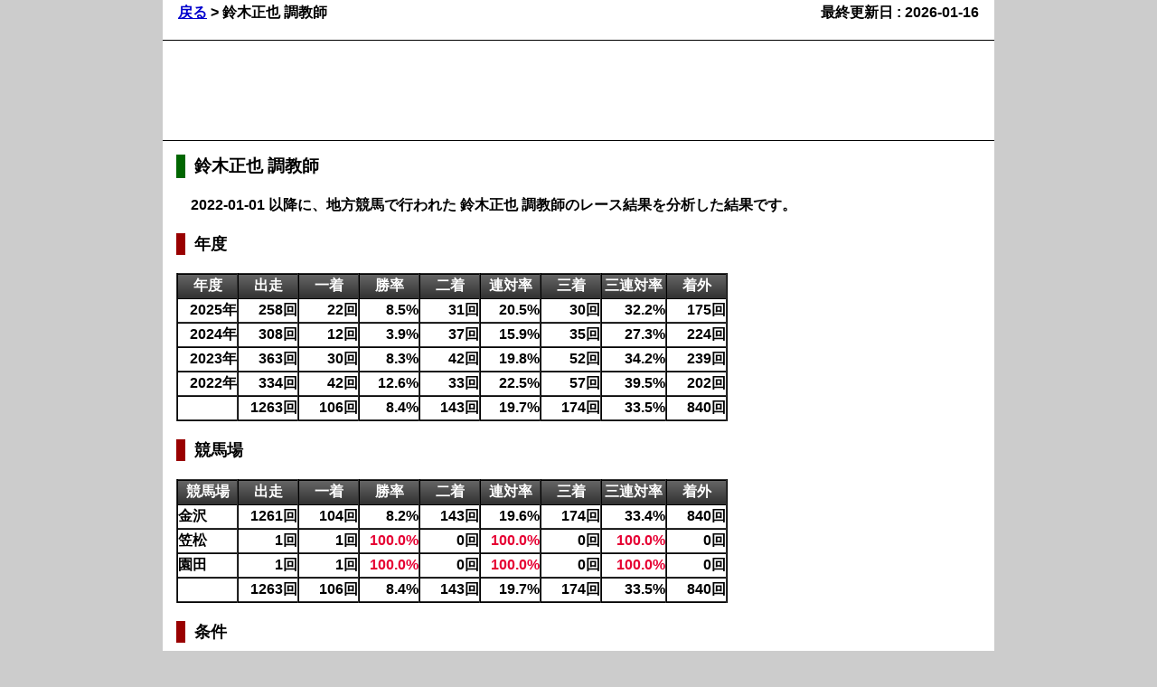

--- FILE ---
content_type: text/html; charset=none
request_url: https://www.kaisekisya.net/local/trainer/SuzukiMasaya.html
body_size: 2612
content:
<!DOCTYPE html>
<html lang="ja">
<head>
<!-- Global site tag (gtag.js) - Google Analytics -->
<script async src="https://www.googletagmanager.com/gtag/js?id=G-B80SWJWBYH"></script>
<script>
  window.dataLayer = window.dataLayer || [];
  function gtag(){dataLayer.push(arguments);}
  gtag('js', new Date());

  gtag('config', 'G-B80SWJWBYH');
</script>
<script async src="https://pagead2.googlesyndication.com/pagead/js/adsbygoogle.js?client=ca-pub-3839161176136744" crossorigin="anonymous">
</script>

<meta charset="utf-8" />
<title>éˆ´æœ¨æ­£ä¹Ÿ èª¿æ•™å¸«</title>
<meta name="keyword" content="åœ°æ–¹ç«¶é¦¬, éˆ´æœ¨æ­£ä¹Ÿ èª¿æ•™å¸«, èª¿æ•™å¸«, ãƒ‡ãƒ¼ã‚¿" />
<meta name="description"
    content="2022-01-01 ä»¥é™ã«ã€åœ°æ–¹ç«¶é¦¬ã§è¡Œã‚ã‚ŒãŸ éˆ´æœ¨æ­£ä¹Ÿ èª¿æ•™å¸«ã®ãƒ¬ãƒ¼ã‚¹çµæžœã‚’åˆ†æžã—ãŸçµæžœã§ã™ã€‚" />

<!-- Viewport -->
<meta name="viewport" content="width=920, user-scalable=yes" />

<link rel="stylesheet" href="../css/default.css?22102401" />
<link rel="stylesheet" href="../css/tborder.css?22102401" />
<link rel="stylesheet" href="../css/common.css?23041203" />
<link rel="stylesheet" href="../css/base.css?23101301" />
<link rel="stylesheet" href="../css/headline.css?22102801" />
<link rel="stylesheet" href="../css/trainer_t.css?23030801" />

<link rel="shortcut icon" href="../img/favicon.ico?22102401" />
</head>

<body>
<div id="all">


<div id="top">
<table id="top_tbl">
<tr>
    <td class="c1">
        <a href="#" onclick="history.back()" class="tp">æˆ»ã‚‹</a>
                                            &gt; éˆ´æœ¨æ­£ä¹Ÿ èª¿æ•™å¸«
    </td>
    <td class="c2 rit">
        æœ€çµ‚æ›´æ–°æ—¥ : <time>2026-01-16</time>
    </td>
</tr>
</table>
</div>


<aside id="ad1">
<!-- ä¸Šéƒ¨ãƒ“ãƒƒã‚¯ãƒãƒŠãƒ¼ -->
<script async src="//pagead2.googlesyndication.com/pagead/js/adsbygoogle.js">
</script>
<ins class="adsbygoogle"
     style="display:inline-block;width:728px;height:90px"
     data-ad-client="ca-pub-3839161176136744"
     data-ad-slot="5315081118">
</ins>
<script>
(adsbygoogle = window.adsbygoogle || []).push({});
</script>
</aside>


<div id="contents">
<aside id="right">
<div id="ad2">
<!-- å³å´ãƒ¯ã‚¤ãƒ‰ã‚¹ã‚«ã‚¤ -->
<script async src="//pagead2.googlesyndication.com/pagead/js/adsbygoogle.js">
</script>
<ins class="adsbygoogle"
     style="display:inline-block;width:160px;height:600px"
     data-ad-client="ca-pub-3839161176136744"
     data-ad-slot="6791814315">
</ins>
<script>
(adsbygoogle = window.adsbygoogle || []).push({});
</script>
</div>

<div id="rc">
<!-- é–¢é€£ã‚³ãƒ³ãƒ†ãƒ³ãƒ„ï¼ˆãƒ¬ã‚¹ãƒãƒ³ã‚·ãƒ–5x1ï¼‰ -->
<script async src="//pagead2.googlesyndication.com/pagead/js/adsbygoogle.js">
</script>
<ins class="adsbygoogle"
     style="display:block"
     data-ad-format="autorelaxed"
     data-ad-client="ca-pub-3839161176136744"
     data-ad-slot="3042390455"
     data-matched-content-rows-num="5"
     data-matched-content-columns-num="1"
     data-matched-content-ui-type="image_stacked">
</ins>
<script>
     (adsbygoogle = window.adsbygoogle || []).push({});
</script>
</div>
</aside>


<div id="left">
<h1 class="mid">éˆ´æœ¨æ­£ä¹Ÿ èª¿æ•™å¸«</h1>
<p class="des">
2022-01-01 ä»¥é™ã«ã€åœ°æ–¹ç«¶é¦¬ã§è¡Œã‚ã‚ŒãŸ éˆ´æœ¨æ­£ä¹Ÿ èª¿æ•™å¸«ã®ãƒ¬ãƒ¼ã‚¹çµæžœã‚’åˆ†æžã—ãŸçµæžœã§ã™ã€‚
</p>

<section>
<h2 class="mid">å¹´åº¦</h2>
<table id="year_tbl" class="line">
<tr>
    <th class="year">å¹´åº¦</th>
    <th class="run">å‡ºèµ°</th>
    <th class="1st">ä¸€ç€</th>
    <th class="wrate">å‹çŽ‡</th>
    <th class="2nd">äºŒç€</th>
    <th class="qrate">é€£å¯¾çŽ‡</th>
    <th class="3rd">ä¸‰ç€</th>
    <th class="trate">ä¸‰é€£å¯¾çŽ‡</th>
    <th class="outside">ç€å¤–</th>
</tr>

<tr>
    <td class="rit">2025å¹´</td>
    <td class="rit">258å›ž</td>
    <td class="rit">22å›ž</td>
    <td class="rit">
        
        8.5%
        
    </td>
    <td class="rit">31å›ž</td>
    <td class="rit">
        
        20.5%
        
    </td>
    <td class="rit">30å›ž</td>
    <td class="rit">
        
        32.2%
        
    </td>
    <td class="rit">175å›ž</td>
</tr>

<tr>
    <td class="rit">2024å¹´</td>
    <td class="rit">308å›ž</td>
    <td class="rit">12å›ž</td>
    <td class="rit">
        
        3.9%
        
    </td>
    <td class="rit">37å›ž</td>
    <td class="rit">
        
        15.9%
        
    </td>
    <td class="rit">35å›ž</td>
    <td class="rit">
        
        27.3%
        
    </td>
    <td class="rit">224å›ž</td>
</tr>

<tr>
    <td class="rit">2023å¹´</td>
    <td class="rit">363å›ž</td>
    <td class="rit">30å›ž</td>
    <td class="rit">
        
        8.3%
        
    </td>
    <td class="rit">42å›ž</td>
    <td class="rit">
        
        19.8%
        
    </td>
    <td class="rit">52å›ž</td>
    <td class="rit">
        
        34.2%
        
    </td>
    <td class="rit">239å›ž</td>
</tr>

<tr>
    <td class="rit">2022å¹´</td>
    <td class="rit">334å›ž</td>
    <td class="rit">42å›ž</td>
    <td class="rit">
        
        12.6%
        
    </td>
    <td class="rit">33å›ž</td>
    <td class="rit">
        
        22.5%
        
    </td>
    <td class="rit">57å›ž</td>
    <td class="rit">
        
        39.5%
        
    </td>
    <td class="rit">202å›ž</td>
</tr>

<tr>
    <td></td>
    <td class="rit">1263å›ž</td>
    <td class="rit">106å›ž</td>
    <td class="rit">
        
        8.4%
        
    </td>
    <td class="rit">143å›ž</td>
    <td class="rit">
        
        19.7%
        
    </td>
    <td class="rit">174å›ž</td>
    <td class="rit">
        
        33.5%
        
    </td>
    <td class="rit">840å›ž</td>
</tr>
</table>
</section>

<section>
<h2 class="mid">ç«¶é¦¬å ´</h2>
<table id="course_tbl" class="line">
<tr>
    <th class="course">ç«¶é¦¬å ´</th>
    <th class="run">å‡ºèµ°</th>
    <th class="1st">ä¸€ç€</th>
    <th class="wrate">å‹çŽ‡</th>
    <th class="2nd">äºŒç€</th>
    <th class="qrate">é€£å¯¾çŽ‡</th>
    <th class="3rd">ä¸‰ç€</th>
    <th class="trate">ä¸‰é€£å¯¾çŽ‡</th>
    <th class="outside">ç€å¤–</th>
</tr>

<tr>
    <td>é‡‘æ²¢</td>
    <td class="rit">1261å›ž</td>
    <td class="rit">104å›ž</td>
    <td class="rit">
        
        8.2%
        
    </td>
    <td class="rit">143å›ž</td>
    <td class="rit">
        
        19.6%
        
    </td>
    <td class="rit">174å›ž</td>
    <td class="rit">
        
        33.4%
        
    </td>
    <td class="rit">840å›ž</td>
</tr>

<tr>
    <td>ç¬ æ¾</td>
    <td class="rit">1å›ž</td>
    <td class="rit">1å›ž</td>
    <td class="rit">
        
        <span class="warn">100.0%</span>
        
    </td>
    <td class="rit">0å›ž</td>
    <td class="rit">
        
        <span class="warn">100.0%</span>
        
    </td>
    <td class="rit">0å›ž</td>
    <td class="rit">
        
        <span class="warn">100.0%</span>
        
    </td>
    <td class="rit">0å›ž</td>
</tr>

<tr>
    <td>åœ’ç”°</td>
    <td class="rit">1å›ž</td>
    <td class="rit">1å›ž</td>
    <td class="rit">
        
        <span class="warn">100.0%</span>
        
    </td>
    <td class="rit">0å›ž</td>
    <td class="rit">
        
        <span class="warn">100.0%</span>
        
    </td>
    <td class="rit">0å›ž</td>
    <td class="rit">
        
        <span class="warn">100.0%</span>
        
    </td>
    <td class="rit">0å›ž</td>
</tr>

<tr>
    <td></td>
    <td class="rit">1263å›ž</td>
    <td class="rit">106å›ž</td>
    <td class="rit">
        
        8.4%
        
    </td>
    <td class="rit">143å›ž</td>
    <td class="rit">
        
        19.7%
        
    </td>
    <td class="rit">174å›ž</td>
    <td class="rit">
        
        33.5%
        
    </td>
    <td class="rit">840å›ž</td>
</tr>
</table>
</section>

<section>
<!-- <h2 class="mid">æ¡ä»¶åˆ¥ï¼ˆå¤é¦¬ã®ã¿ï¼‰</h2> -->
<h2 class="mid">æ¡ä»¶</h2>
<table id="class_tbl" class="line">
<tr>
    <th class="class">æ¡ä»¶</th>
    <th class="run">å‡ºèµ°</th>
    <th class="1st">ä¸€ç€</th>
    <th class="wrate">å‹çŽ‡</th>
    <th class="2nd">äºŒç€</th>
    <th class="qrate">é€£å¯¾çŽ‡</th>
    <th class="3rd">ä¸‰ç€</th>
    <th class="trate">ä¸‰é€£å¯¾çŽ‡</th>
    <th class="outside">ç€å¤–</th>
</tr>

<tr>
    <td>é‡è³ž</td>
    <td class="rit">23å›ž</td>
    <td class="rit">7å›ž</td>
    <td class="rit">
        
        30.4%
        
    </td>
    <td class="rit">1å›ž</td>
    <td class="rit">
        
        34.8%
        
    </td>
    <td class="rit">1å›ž</td>
    <td class="rit">
        
        39.1%
        
    </td>
    <td class="rit">14å›ž</td>
</tr>

<tr>
    <td>OP</td>
    <td class="rit">1å›ž</td>
    <td class="rit">0å›ž</td>
    <td class="rit">
        
        0.0%
        
    </td>
    <td class="rit">0å›ž</td>
    <td class="rit">
        
        0.0%
        
    </td>
    <td class="rit">0å›ž</td>
    <td class="rit">
        
        0.0%
        
    </td>
    <td class="rit">1å›ž</td>
</tr>

<tr>
    <td>A</td>
    <td class="rit">116å›ž</td>
    <td class="rit">10å›ž</td>
    <td class="rit">
        
        8.6%
        
    </td>
    <td class="rit">15å›ž</td>
    <td class="rit">
        
        21.6%
        
    </td>
    <td class="rit">16å›ž</td>
    <td class="rit">
        
        35.3%
        
    </td>
    <td class="rit">75å›ž</td>
</tr>

<tr>
    <td>B</td>
    <td class="rit">256å›ž</td>
    <td class="rit">28å›ž</td>
    <td class="rit">
        
        10.9%
        
    </td>
    <td class="rit">27å›ž</td>
    <td class="rit">
        
        21.5%
        
    </td>
    <td class="rit">39å›ž</td>
    <td class="rit">
        
        36.7%
        
    </td>
    <td class="rit">162å›ž</td>
</tr>

<tr>
    <td>C</td>
    <td class="rit">649å›ž</td>
    <td class="rit">47å›ž</td>
    <td class="rit">
        
        7.2%
        
    </td>
    <td class="rit">69å›ž</td>
    <td class="rit">
        
        17.9%
        
    </td>
    <td class="rit">71å›ž</td>
    <td class="rit">
        
        28.8%
        
    </td>
    <td class="rit">462å›ž</td>
</tr>

<tr>
    <td>3æ­³J</td>
    <td class="rit">1å›ž</td>
    <td class="rit">0å›ž</td>
    <td class="rit">
        
        0.0%
        
    </td>
    <td class="rit">0å›ž</td>
    <td class="rit">
        
        0.0%
        
    </td>
    <td class="rit">0å›ž</td>
    <td class="rit">
        
        0.0%
        
    </td>
    <td class="rit">1å›ž</td>
</tr>

</table>
</section>

<section>
<h2 class="mid">é¨Žæ‰‹ï¼ˆä¸Šä½ 20 ä»¶ï¼‰</h2>
<table id="jockey_tbl" class="line">
<tr>
    <th class="w120">é¨Žæ‰‹</th>
    <th class="w65">å˜å›žåŽ</th>
    <th class="w65">å‡ºèµ°</th>
    <th class="w65">ä¸€ç€</th>
    <th class="w55">å‹çŽ‡</th>
    <th class="w65">äºŒç€</th>
    <th class="w55">é€£å¯¾çŽ‡</th>
    <th class="w65">ä¸‰ç€</th>
    <th class="w70">ä¸‰é€£å¯¾çŽ‡</th>
    <th class="w65">ç€å¤–</th>
</tr>

<tr>
    <td>é’æŸ³æ­£ç¾©</td>
    <td class="rit">
        
        59.3%
        
    </td>
    <td class="rit">494å›ž</td>
    <td class="rit">60å›ž</td>
    <td class="rit">
        
        12.1%
        
    </td>
    <td class="rit">55å›ž</td>
    <td class="rit">
        
        23.3%
        
    </td>
    <td class="rit">73å›ž</td>
    <td class="rit">
        
        38.1%
        
    </td>
    <td class="rit">306å›ž</td>
</tr>

<tr>
    <td>æ± ç”°æ•¦</td>
    <td class="rit">
        
        <span class="warn">131.4%</span>
        
    </td>
    <td class="rit">111å›ž</td>
    <td class="rit">12å›ž</td>
    <td class="rit">
        
        10.8%
        
    </td>
    <td class="rit">19å›ž</td>
    <td class="rit">
        
        27.9%
        
    </td>
    <td class="rit">11å›ž</td>
    <td class="rit">
        
        37.8%
        
    </td>
    <td class="rit">69å›ž</td>
</tr>

<tr>
    <td>å…¼å­åƒå¤®</td>
    <td class="rit">
        
        <span class="warn">133.1%</span>
        
    </td>
    <td class="rit">166å›ž</td>
    <td class="rit">10å›ž</td>
    <td class="rit">
        
        6.0%
        
    </td>
    <td class="rit">9å›ž</td>
    <td class="rit">
        
        11.4%
        
    </td>
    <td class="rit">31å›ž</td>
    <td class="rit">
        
        30.1%
        
    </td>
    <td class="rit">116å›ž</td>
</tr>

<tr>
    <td>å¹³ç€¬åŸŽä¹…</td>
    <td class="rit">
        
        54.9%
        
    </td>
    <td class="rit">111å›ž</td>
    <td class="rit">7å›ž</td>
    <td class="rit">
        
        6.3%
        
    </td>
    <td class="rit">8å›ž</td>
    <td class="rit">
        
        13.5%
        
    </td>
    <td class="rit">11å›ž</td>
    <td class="rit">
        
        23.4%
        
    </td>
    <td class="rit">85å›ž</td>
</tr>

<tr>
    <td>éˆ´æœ¨å¤ªä¸€</td>
    <td class="rit">
        
        76.7%
        
    </td>
    <td class="rit">70å›ž</td>
    <td class="rit">4å›ž</td>
    <td class="rit">
        
        5.7%
        
    </td>
    <td class="rit">7å›ž</td>
    <td class="rit">
        
        15.7%
        
    </td>
    <td class="rit">7å›ž</td>
    <td class="rit">
        
        25.7%
        
    </td>
    <td class="rit">52å›ž</td>
</tr>

<tr>
    <td>é­šä½è¬™å¿ƒ</td>
    <td class="rit">
        
        36.1%
        
    </td>
    <td class="rit">76å›ž</td>
    <td class="rit">3å›ž</td>
    <td class="rit">
        
        3.9%
        
    </td>
    <td class="rit">10å›ž</td>
    <td class="rit">
        
        17.1%
        
    </td>
    <td class="rit">8å›ž</td>
    <td class="rit">
        
        27.6%
        
    </td>
    <td class="rit">55å›ž</td>
</tr>

<tr>
    <td>å €å ´è£•å……</td>
    <td class="rit">
        
        16.0%
        
    </td>
    <td class="rit">25å›ž</td>
    <td class="rit">2å›ž</td>
    <td class="rit">
        
        8.0%
        
    </td>
    <td class="rit">8å›ž</td>
    <td class="rit">
        
        40.0%
        
    </td>
    <td class="rit">3å›ž</td>
    <td class="rit">
        
        <span class="warn">52.0%</span>
        
    </td>
    <td class="rit">12å›ž</td>
</tr>

<tr>
    <td>è‘›å±±æ™ƒå¹³</td>
    <td class="rit">
        
        72.8%
        
    </td>
    <td class="rit">36å›ž</td>
    <td class="rit">2å›ž</td>
    <td class="rit">
        
        5.6%
        
    </td>
    <td class="rit">5å›ž</td>
    <td class="rit">
        
        19.4%
        
    </td>
    <td class="rit">5å›ž</td>
    <td class="rit">
        
        33.3%
        
    </td>
    <td class="rit">24å›ž</td>
</tr>

<tr>
    <td>é«˜é‡Žèª æ¯…</td>
    <td class="rit">
        
        16.4%
        
    </td>
    <td class="rit">42å›ž</td>
    <td class="rit">2å›ž</td>
    <td class="rit">
        
        4.8%
        
    </td>
    <td class="rit">2å›ž</td>
    <td class="rit">
        
        9.5%
        
    </td>
    <td class="rit">6å›ž</td>
    <td class="rit">
        
        23.8%
        
    </td>
    <td class="rit">32å›ž</td>
</tr>

<tr>
    <td>è—¤ç”°å¼˜æ²»</td>
    <td class="rit">
        
        17.4%
        
    </td>
    <td class="rit">19å›ž</td>
    <td class="rit">1å›ž</td>
    <td class="rit">
        
        5.3%
        
    </td>
    <td class="rit">4å›ž</td>
    <td class="rit">
        
        26.3%
        
    </td>
    <td class="rit">4å›ž</td>
    <td class="rit">
        
        47.4%
        
    </td>
    <td class="rit">10å›ž</td>
</tr>

<tr>
    <td>åŠ è—¤ç¿”é¦¬</td>
    <td class="rit">
        
        11.5%
        
    </td>
    <td class="rit">26å›ž</td>
    <td class="rit">1å›ž</td>
    <td class="rit">
        
        3.8%
        
    </td>
    <td class="rit">4å›ž</td>
    <td class="rit">
        
        19.2%
        
    </td>
    <td class="rit">4å›ž</td>
    <td class="rit">
        
        34.6%
        
    </td>
    <td class="rit">17å›ž</td>
</tr>

<tr>
    <td>å‰ç”°æ™ƒæµ©</td>
    <td class="rit">
        
        <span class="warn">130.9%</span>
        
    </td>
    <td class="rit">33å›ž</td>
    <td class="rit">1å›ž</td>
    <td class="rit">
        
        3.0%
        
    </td>
    <td class="rit">3å›ž</td>
    <td class="rit">
        
        12.1%
        
    </td>
    <td class="rit">3å›ž</td>
    <td class="rit">
        
        21.2%
        
    </td>
    <td class="rit">26å›ž</td>
</tr>

<tr>
    <td>æ¿±å°šç¾Ž</td>
    <td class="rit">
        
        <span class="warn">7700.0%</span>
        
    </td>
    <td class="rit">1å›ž</td>
    <td class="rit">1å›ž</td>
    <td class="rit">
        
        <span class="warn">100.0%</span>
        
    </td>
    <td class="rit">0å›ž</td>
    <td class="rit">
        
        <span class="warn">100.0%</span>
        
    </td>
    <td class="rit">0å›ž</td>
    <td class="rit">
        
        <span class="warn">100.0%</span>
        
    </td>
    <td class="rit">0å›ž</td>
</tr>

<tr>
    <td>ç±³å€‰çŸ¥</td>
    <td class="rit">
        
        0.0%
        
    </td>
    <td class="rit">17å›ž</td>
    <td class="rit">0å›ž</td>
    <td class="rit">
        
        0.0%
        
    </td>
    <td class="rit">2å›ž</td>
    <td class="rit">
        
        11.8%
        
    </td>
    <td class="rit">2å›ž</td>
    <td class="rit">
        
        23.5%
        
    </td>
    <td class="rit">13å›ž</td>
</tr>

<tr>
    <td>æŸ´ç”°å‹‡çœŸ</td>
    <td class="rit">
        
        0.0%
        
    </td>
    <td class="rit">15å›ž</td>
    <td class="rit">0å›ž</td>
    <td class="rit">
        
        0.0%
        
    </td>
    <td class="rit">2å›ž</td>
    <td class="rit">
        
        13.3%
        
    </td>
    <td class="rit">1å›ž</td>
    <td class="rit">
        
        20.0%
        
    </td>
    <td class="rit">12å›ž</td>
</tr>

<tr>
    <td>æ —åŽŸå¤§æ²³</td>
    <td class="rit">
        
        0.0%
        
    </td>
    <td class="rit">9å›ž</td>
    <td class="rit">0å›ž</td>
    <td class="rit">
        
        0.0%
        
    </td>
    <td class="rit">1å›ž</td>
    <td class="rit">
        
        11.1%
        
    </td>
    <td class="rit">4å›ž</td>
    <td class="rit">
        
        <span class="warn">55.6%</span>
        
    </td>
    <td class="rit">4å›ž</td>
</tr>

<tr>
    <td>æ¸¡ç€¬å’Œå¹¸</td>
    <td class="rit">
        
        0.0%
        
    </td>
    <td class="rit">1å›ž</td>
    <td class="rit">0å›ž</td>
    <td class="rit">
        
        0.0%
        
    </td>
    <td class="rit">1å›ž</td>
    <td class="rit">
        
        <span class="warn">100.0%</span>
        
    </td>
    <td class="rit">0å›ž</td>
    <td class="rit">
        
        <span class="warn">100.0%</span>
        
    </td>
    <td class="rit">0å›ž</td>
</tr>

<tr>
    <td>ä¸­å³¶é¾ä¹Ÿ</td>
    <td class="rit">
        
        0.0%
        
    </td>
    <td class="rit">1å›ž</td>
    <td class="rit">0å›ž</td>
    <td class="rit">
        
        0.0%
        
    </td>
    <td class="rit">1å›ž</td>
    <td class="rit">
        
        <span class="warn">100.0%</span>
        
    </td>
    <td class="rit">0å›ž</td>
    <td class="rit">
        
        <span class="warn">100.0%</span>
        
    </td>
    <td class="rit">0å›ž</td>
</tr>

<tr>
    <td>ä½ã€…æœ¨ä¸–éº—</td>
    <td class="rit">
        
        0.0%
        
    </td>
    <td class="rit">1å›ž</td>
    <td class="rit">0å›ž</td>
    <td class="rit">
        
        0.0%
        
    </td>
    <td class="rit">1å›ž</td>
    <td class="rit">
        
        <span class="warn">100.0%</span>
        
    </td>
    <td class="rit">0å›ž</td>
    <td class="rit">
        
        <span class="warn">100.0%</span>
        
    </td>
    <td class="rit">0å›ž</td>
</tr>

<tr>
    <td>æ¾æˆ¸æ”¿ä¹Ÿ</td>
    <td class="rit">
        
        0.0%
        
    </td>
    <td class="rit">4å›ž</td>
    <td class="rit">0å›ž</td>
    <td class="rit">
        
        0.0%
        
    </td>
    <td class="rit">1å›ž</td>
    <td class="rit">
        
        25.0%
        
    </td>
    <td class="rit">0å›ž</td>
    <td class="rit">
        
        25.0%
        
    </td>
    <td class="rit">3å›ž</td>
</tr>

</table>
</section>

</div>
</div>


<aside id="ad3">
<!-- FOOTER or SLIDE-IN -->
<!--
<div id="111868-6">
<script src="//ads.themoneytizer.com/s/gen.js?type=6"></script>
<script src="//ads.themoneytizer.com/s/requestform.js?siteId=111868&formatId=6">
</script>
</div>
-->
<!-- ä¸‹éƒ¨ãƒ“ãƒƒã‚°ãƒãƒŠãƒ¼ -->
<script async src="https://pagead2.googlesyndication.com/pagead/js/adsbygoogle.js?client=ca-pub-3839161176136744" crossorigin="anonymous">
</script>
<ins class="adsbygoogle"
     style="display:inline-block;width:728px;height:90px"
     data-ad-client="ca-pub-3839161176136744"
     data-ad-slot="8067657913">
</ins>
<script>
     (adsbygoogle = window.adsbygoogle || []).push({});
</script>
</aside>


<footer>
    <p><small>
        Copyright &copy; 2022 www.kaisekisya.net All Rights Reserved.
    </small></p>
</footer>


</div>

<!-- IEå‘ã‘ã®è¨­å®š -->
<!--[if lt IE 9]>
<script src="http://html5shiv.googlecode.com/svn/trunk/html5.js">
</script>
<![endif]-->

</body>
</html>


--- FILE ---
content_type: text/html; charset=utf-8
request_url: https://www.google.com/recaptcha/api2/aframe
body_size: 268
content:
<!DOCTYPE HTML><html><head><meta http-equiv="content-type" content="text/html; charset=UTF-8"></head><body><script nonce="nUCEQmqWyZjFjCBovKifNg">/** Anti-fraud and anti-abuse applications only. See google.com/recaptcha */ try{var clients={'sodar':'https://pagead2.googlesyndication.com/pagead/sodar?'};window.addEventListener("message",function(a){try{if(a.source===window.parent){var b=JSON.parse(a.data);var c=clients[b['id']];if(c){var d=document.createElement('img');d.src=c+b['params']+'&rc='+(localStorage.getItem("rc::a")?sessionStorage.getItem("rc::b"):"");window.document.body.appendChild(d);sessionStorage.setItem("rc::e",parseInt(sessionStorage.getItem("rc::e")||0)+1);localStorage.setItem("rc::h",'1768801150551');}}}catch(b){}});window.parent.postMessage("_grecaptcha_ready", "*");}catch(b){}</script></body></html>

--- FILE ---
content_type: text/css
request_url: https://www.kaisekisya.net/local/css/headline.css?22102801
body_size: 251
content:
/* トップページ */
#top {
    padding : 0px 15px;
    margin-bottom : 15px;
    font-weight : bold;
}

#top_tbl {
    width : 890px;
}

#top_tbl td.c2 {
    width : 300px;
}

a.tp {
    font-size : 1.0em;
    color : #0000cd;
}

a.tp:hover {
    color : #cd0000;
}

/* 見出し */
h1.mid {
    font-size : 1.2em;
    border-left : 10px solid #006600;
    padding-left : 10px;
    margin-bottom : 20px;
}

h2.mid {
    font-size : 1.1em;
    border-left : 10px solid #990000;
    padding-left : 10px;
    margin-bottom : 20px;
}

/* テーブル見出し */
table.line th {
    color : #ffffff;
    /* グラデーションを使用できないブラウザ用 */
    background-color : #333333;
    /* グラデーション（メタル感）*/
    background : linear-gradient(top, #666666, #333333);
    background : -moz-linear-gradient(top, #666666, #333333);
    background : -webkit-linear-gradient(top, #666666, #333333);
    background : -o-linear-gradient(top, #666666, #333333);
    background : -ms-linear-gradient(top, #666666, #333333);
}

table.line td {
    font-weight : bold;
}
